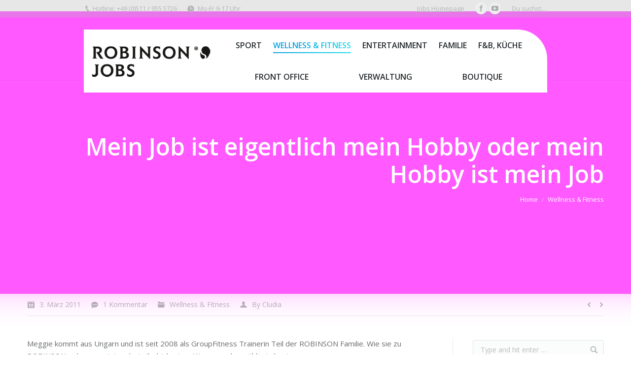

--- FILE ---
content_type: text/html; charset=UTF-8
request_url: http://jobblog.robinson.com/?p=663
body_size: 12721
content:
<!DOCTYPE html>
<!--[if lt IE 10 ]>
<html lang="de-DE" prefix="og: http://ogp.me/ns#" class="old-ie no-js">
<![endif]-->
<!--[if !(IE 6) | !(IE 7) | !(IE 8)  ]><!-->
<html lang="de-DE" prefix="og: http://ogp.me/ns#" class="no-js">
<!--<![endif]-->
<head>
	<meta charset="UTF-8" />
		<meta name="viewport" content="width=device-width, initial-scale=1, maximum-scale=1">
		<link rel="profile" href="http://gmpg.org/xfn/11" />
	<link rel="pingback" href="http://jobblog.robinson.com/xmlrpc.php" />
	<!--[if IE]>
	<script src="//html5shiv.googlecode.com/svn/trunk/html5.js"></script>
	<![endif]-->
	<title>Job = Hobby? Bei ROBINSON ist das der Fall</title>
<script type="text/javascript">
function createCookie(a,d,b){if(b){var c=new Date;c.setTime(c.getTime()+864E5*b);b="; expires="+c.toGMTString()}else b="";document.cookie=a+"="+d+b+"; path=/"}function readCookie(a){a+="=";for(var d=document.cookie.split(";"),b=0;b<d.length;b++){for(var c=d[b];" "==c.charAt(0);)c=c.substring(1,c.length);if(0==c.indexOf(a))return c.substring(a.length,c.length)}return null}function eraseCookie(a){createCookie(a,"",-1)}
function areCookiesEnabled(){var a=!1;createCookie("testing","Hello",1);null!=readCookie("testing")&&(a=!0,eraseCookie("testing"));return a}(function(a){var d=readCookie("devicePixelRatio"),b=void 0===a.devicePixelRatio?1:a.devicePixelRatio;areCookiesEnabled()&&null==d&&(createCookie("devicePixelRatio",b,7),1!=b&&a.location.reload(!0))})(window);
</script>
<!-- This site is optimized with the Yoast SEO plugin v3.3.4 - https://yoast.com/wordpress/plugins/seo/ -->
<meta name="robots" content="noindex,follow"/>
<link rel="canonical" href="http://jobblog.robinson.com/?p=663" />
<meta property="og:locale" content="de_DE" />
<meta property="og:type" content="article" />
<meta property="og:title" content="Job = Hobby? Bei ROBINSON ist das der Fall" />
<meta property="og:description" content="&quot;Jetzt oder nie!&quot;, dass dachte sich Meggie aus Ungarn als sie über ihre Tante auf ROBINSON gestoßen ist. Wie sie ihr Hobby zum Beruf gemacht hat, erzählt sie uns in diesem JobBlog." />
<meta property="og:url" content="http://jobblog.robinson.com/?p=663" />
<meta property="og:site_name" content="Robinson Job Blog" />
<meta property="article:tag" content="Fitness" />
<meta property="article:tag" content="Leidenschaft" />
<meta property="article:tag" content="ROBIN" />
<meta property="article:tag" content="Training" />
<meta property="article:tag" content="WellFit" />
<meta property="article:section" content="Wellness &amp; Fitness" />
<meta property="article:published_time" content="2011-03-03T11:00:03+01:00" />
<meta property="article:modified_time" content="2016-07-19T14:48:14+01:00" />
<meta property="og:updated_time" content="2016-07-19T14:48:14+01:00" />
<meta property="og:image" content="http://jobblog.robinson.com/wp-content/uploads/2011/03/sh79_7718.jpg" />
<meta property="og:image:width" content="5184" />
<meta property="og:image:height" content="3456" />
<meta name="twitter:card" content="summary" />
<meta name="twitter:description" content="&quot;Jetzt oder nie!&quot;, dass dachte sich Meggie aus Ungarn als sie über ihre Tante auf ROBINSON gestoßen ist. Wie sie ihr Hobby zum Beruf gemacht hat, erzählt sie uns in diesem JobBlog." />
<meta name="twitter:title" content="Job = Hobby? Bei ROBINSON ist das der Fall" />
<meta name="twitter:image" content="http://jobblog.robinson.com/wp-content/uploads/2011/03/sh79_7718.jpg" />
<!-- / Yoast SEO plugin. -->

<link rel="alternate" type="application/rss+xml" title="Robinson Job Blog &raquo; Feed" href="http://jobblog.robinson.com/?feed=rss2" />
<link rel="alternate" type="application/rss+xml" title="Robinson Job Blog &raquo; Kommentar-Feed" href="http://jobblog.robinson.com/?feed=comments-rss2" />
<link rel="alternate" type="application/rss+xml" title="Robinson Job Blog &raquo; Mein Job ist eigentlich mein Hobby oder mein Hobby ist mein Job Kommentar-Feed" href="http://jobblog.robinson.com/?feed=rss2&#038;p=663" />
		<script type="text/javascript">
			window._wpemojiSettings = {"baseUrl":"https:\/\/s.w.org\/images\/core\/emoji\/72x72\/","ext":".png","source":{"concatemoji":"http:\/\/jobblog.robinson.com\/wp-includes\/js\/wp-emoji-release.min.js?ver=4.5.12"}};
			!function(a,b,c){function d(a){var c,d,e,f=b.createElement("canvas"),g=f.getContext&&f.getContext("2d"),h=String.fromCharCode;if(!g||!g.fillText)return!1;switch(g.textBaseline="top",g.font="600 32px Arial",a){case"flag":return g.fillText(h(55356,56806,55356,56826),0,0),f.toDataURL().length>3e3;case"diversity":return g.fillText(h(55356,57221),0,0),c=g.getImageData(16,16,1,1).data,d=c[0]+","+c[1]+","+c[2]+","+c[3],g.fillText(h(55356,57221,55356,57343),0,0),c=g.getImageData(16,16,1,1).data,e=c[0]+","+c[1]+","+c[2]+","+c[3],d!==e;case"simple":return g.fillText(h(55357,56835),0,0),0!==g.getImageData(16,16,1,1).data[0];case"unicode8":return g.fillText(h(55356,57135),0,0),0!==g.getImageData(16,16,1,1).data[0]}return!1}function e(a){var c=b.createElement("script");c.src=a,c.type="text/javascript",b.getElementsByTagName("head")[0].appendChild(c)}var f,g,h,i;for(i=Array("simple","flag","unicode8","diversity"),c.supports={everything:!0,everythingExceptFlag:!0},h=0;h<i.length;h++)c.supports[i[h]]=d(i[h]),c.supports.everything=c.supports.everything&&c.supports[i[h]],"flag"!==i[h]&&(c.supports.everythingExceptFlag=c.supports.everythingExceptFlag&&c.supports[i[h]]);c.supports.everythingExceptFlag=c.supports.everythingExceptFlag&&!c.supports.flag,c.DOMReady=!1,c.readyCallback=function(){c.DOMReady=!0},c.supports.everything||(g=function(){c.readyCallback()},b.addEventListener?(b.addEventListener("DOMContentLoaded",g,!1),a.addEventListener("load",g,!1)):(a.attachEvent("onload",g),b.attachEvent("onreadystatechange",function(){"complete"===b.readyState&&c.readyCallback()})),f=c.source||{},f.concatemoji?e(f.concatemoji):f.wpemoji&&f.twemoji&&(e(f.twemoji),e(f.wpemoji)))}(window,document,window._wpemojiSettings);
		</script>
		<style type="text/css">
img.wp-smiley,
img.emoji {
	display: inline !important;
	border: none !important;
	box-shadow: none !important;
	height: 1em !important;
	width: 1em !important;
	margin: 0 .07em !important;
	vertical-align: -0.1em !important;
	background: none !important;
	padding: 0 !important;
}
</style>
<link rel='stylesheet' id='contact-form-7-css'  href='http://jobblog.robinson.com/wp-content/plugins/contact-form-7/includes/css/styles.css?ver=4.4.2' type='text/css' media='all' />
<link rel='stylesheet' id='tp_twitter_plugin_css-css'  href='http://jobblog.robinson.com/wp-content/plugins/recent-tweets-widget/tp_twitter_plugin.css?ver=1.0' type='text/css' media='screen' />
<link rel='stylesheet' id='js_composer_front-css'  href='http://jobblog.robinson.com/wp-content/plugins/js_composer/assets/css/js_composer.min.css?ver=4.11.1' type='text/css' media='all' />
<link rel='stylesheet' id='dt-web-fonts-css'  href='http://fonts.googleapis.com/css?family=Open+Sans%3A400%2C600%2C700&#038;ver=4.5.12' type='text/css' media='all' />
<link rel='stylesheet' id='dt-main-css'  href='http://jobblog.robinson.com/wp-content/themes/dt-the7/css/main.min.css?ver=1.0.0' type='text/css' media='all' />
<style id='dt-main-inline-css' type='text/css'>
body #load {
  display: block;
  height: 100%;
  overflow: hidden;
  position: fixed;
  width: 100%;
  z-index: 9901;
}
.load-wrap {
  width: 100%;
  height: 100%;
  background-position: center center;
  background-repeat: no-repeat;
  text-align: center;
}
.load-wrap > svg {
  position: absolute;
  top: 50%;
  left: 50%;
  -ms-transform: translate(-50%,-50%);
  -webkit-transform: translate(-50%,-50%);
  transform: translate(-50%,-50%);
}
#load {
  background-color: rgba(46,221,237,0.96);
  background: rgba(46,221,237,0.96);
  background: -webkit-linear-gradient(30deg,rgba(46,221,237,0.96) 0%,rgba(0,132,187,0.96) 100%);
  background: linear-gradient(30deg,rgba(46,221,237,0.96) 0%,rgba(0,132,187,0.96) 100%);
}
.uil-default rect:not(.bk) {
  fill: #ffffff;
}
.uil-ring > path {
  fill: #ffffff;
}
.ring-loader .circle {
  fill: #ffffff;
}
.ring-loader .moving-circle {
  fill: #ffffff;
}
.uil-hourglass .glass {
  stroke: #ffffff;
}
.uil-hourglass .sand {
  fill: #ffffff;
}
.spinner-loader .load-wrap {
  background-image: url("data:image/svg+xml,%3Csvg width='75px' height='75px' xmlns='http://www.w3.org/2000/svg' viewBox='0 0 100 100' preserveAspectRatio='xMidYMid' class='uil-default'%3E%3Crect x='0' y='0' width='100' height='100' fill='none' class='bk'%3E%3C/rect%3E%3Crect  x='46.5' y='40' width='7' height='20' rx='5' ry='5' fill='%23ffffff' transform='rotate(0 50 50) translate(0 -30)'%3E  %3Canimate attributeName='opacity' from='1' to='0' dur='1s' begin='0s' repeatCount='indefinite'/%3E%3C/rect%3E%3Crect  x='46.5' y='40' width='7' height='20' rx='5' ry='5' fill='%23ffffff' transform='rotate(30 50 50) translate(0 -30)'%3E  %3Canimate attributeName='opacity' from='1' to='0' dur='1s' begin='0.08333333333333333s' repeatCount='indefinite'/%3E%3C/rect%3E%3Crect  x='46.5' y='40' width='7' height='20' rx='5' ry='5' fill='%23ffffff' transform='rotate(60 50 50) translate(0 -30)'%3E  %3Canimate attributeName='opacity' from='1' to='0' dur='1s' begin='0.16666666666666666s' repeatCount='indefinite'/%3E%3C/rect%3E%3Crect  x='46.5' y='40' width='7' height='20' rx='5' ry='5' fill='%23ffffff' transform='rotate(90 50 50) translate(0 -30)'%3E  %3Canimate attributeName='opacity' from='1' to='0' dur='1s' begin='0.25s' repeatCount='indefinite'/%3E%3C/rect%3E%3Crect  x='46.5' y='40' width='7' height='20' rx='5' ry='5' fill='%23ffffff' transform='rotate(120 50 50) translate(0 -30)'%3E  %3Canimate attributeName='opacity' from='1' to='0' dur='1s' begin='0.3333333333333333s' repeatCount='indefinite'/%3E%3C/rect%3E%3Crect  x='46.5' y='40' width='7' height='20' rx='5' ry='5' fill='%23ffffff' transform='rotate(150 50 50) translate(0 -30)'%3E  %3Canimate attributeName='opacity' from='1' to='0' dur='1s' begin='0.4166666666666667s' repeatCount='indefinite'/%3E%3C/rect%3E%3Crect  x='46.5' y='40' width='7' height='20' rx='5' ry='5' fill='%23ffffff' transform='rotate(180 50 50) translate(0 -30)'%3E  %3Canimate attributeName='opacity' from='1' to='0' dur='1s' begin='0.5s' repeatCount='indefinite'/%3E%3C/rect%3E%3Crect  x='46.5' y='40' width='7' height='20' rx='5' ry='5' fill='%23ffffff' transform='rotate(210 50 50) translate(0 -30)'%3E  %3Canimate attributeName='opacity' from='1' to='0' dur='1s' begin='0.5833333333333334s' repeatCount='indefinite'/%3E%3C/rect%3E%3Crect  x='46.5' y='40' width='7' height='20' rx='5' ry='5' fill='%23ffffff' transform='rotate(240 50 50) translate(0 -30)'%3E  %3Canimate attributeName='opacity' from='1' to='0' dur='1s' begin='0.6666666666666666s' repeatCount='indefinite'/%3E%3C/rect%3E%3Crect  x='46.5' y='40' width='7' height='20' rx='5' ry='5' fill='%23ffffff' transform='rotate(270 50 50) translate(0 -30)'%3E  %3Canimate attributeName='opacity' from='1' to='0' dur='1s' begin='0.75s' repeatCount='indefinite'/%3E%3C/rect%3E%3Crect  x='46.5' y='40' width='7' height='20' rx='5' ry='5' fill='%23ffffff' transform='rotate(300 50 50) translate(0 -30)'%3E  %3Canimate attributeName='opacity' from='1' to='0' dur='1s' begin='0.8333333333333334s' repeatCount='indefinite'/%3E%3C/rect%3E%3Crect  x='46.5' y='40' width='7' height='20' rx='5' ry='5' fill='%23ffffff' transform='rotate(330 50 50) translate(0 -30)'%3E  %3Canimate attributeName='opacity' from='1' to='0' dur='1s' begin='0.9166666666666666s' repeatCount='indefinite'/%3E%3C/rect%3E%3C/svg%3E");
}
.ring-loader .load-wrap {
  background-image: url("data:image/svg+xml,%3Csvg xmlns='http://www.w3.org/2000/svg' viewBox='0 0 32 32' width='72' height='72' fill='%23ffffff'%3E   %3Cpath opacity='.25' d='M16 0 A16 16 0 0 0 16 32 A16 16 0 0 0 16 0 M16 4 A12 12 0 0 1 16 28 A12 12 0 0 1 16 4'/%3E   %3Cpath d='M16 0 A16 16 0 0 1 32 16 L28 16 A12 12 0 0 0 16 4z'%3E     %3CanimateTransform attributeName='transform' type='rotate' from='0 16 16' to='360 16 16' dur='0.8s' repeatCount='indefinite' /%3E   %3C/path%3E %3C/svg%3E");
}
.hourglass-loader .load-wrap {
  background-image: url("data:image/svg+xml,%3Csvg xmlns='http://www.w3.org/2000/svg' viewBox='0 0 32 32' width='72' height='72' fill='%23ffffff'%3E   %3Cpath transform='translate(2)' d='M0 12 V20 H4 V12z'%3E      %3Canimate attributeName='d' values='M0 12 V20 H4 V12z; M0 4 V28 H4 V4z; M0 12 V20 H4 V12z; M0 12 V20 H4 V12z' dur='1.2s' repeatCount='indefinite' begin='0' keytimes='0;.2;.5;1' keySplines='0.2 0.2 0.4 0.8;0.2 0.6 0.4 0.8;0.2 0.8 0.4 0.8' calcMode='spline'  /%3E   %3C/path%3E   %3Cpath transform='translate(8)' d='M0 12 V20 H4 V12z'%3E     %3Canimate attributeName='d' values='M0 12 V20 H4 V12z; M0 4 V28 H4 V4z; M0 12 V20 H4 V12z; M0 12 V20 H4 V12z' dur='1.2s' repeatCount='indefinite' begin='0.2' keytimes='0;.2;.5;1' keySplines='0.2 0.2 0.4 0.8;0.2 0.6 0.4 0.8;0.2 0.8 0.4 0.8' calcMode='spline'  /%3E   %3C/path%3E   %3Cpath transform='translate(14)' d='M0 12 V20 H4 V12z'%3E     %3Canimate attributeName='d' values='M0 12 V20 H4 V12z; M0 4 V28 H4 V4z; M0 12 V20 H4 V12z; M0 12 V20 H4 V12z' dur='1.2s' repeatCount='indefinite' begin='0.4' keytimes='0;.2;.5;1' keySplines='0.2 0.2 0.4 0.8;0.2 0.6 0.4 0.8;0.2 0.8 0.4 0.8' calcMode='spline' /%3E   %3C/path%3E   %3Cpath transform='translate(20)' d='M0 12 V20 H4 V12z'%3E     %3Canimate attributeName='d' values='M0 12 V20 H4 V12z; M0 4 V28 H4 V4z; M0 12 V20 H4 V12z; M0 12 V20 H4 V12z' dur='1.2s' repeatCount='indefinite' begin='0.6' keytimes='0;.2;.5;1' keySplines='0.2 0.2 0.4 0.8;0.2 0.6 0.4 0.8;0.2 0.8 0.4 0.8' calcMode='spline' /%3E   %3C/path%3E   %3Cpath transform='translate(26)' d='M0 12 V20 H4 V12z'%3E     %3Canimate attributeName='d' values='M0 12 V20 H4 V12z; M0 4 V28 H4 V4z; M0 12 V20 H4 V12z; M0 12 V20 H4 V12z' dur='1.2s' repeatCount='indefinite' begin='0.8' keytimes='0;.2;.5;1' keySplines='0.2 0.2 0.4 0.8;0.2 0.6 0.4 0.8;0.2 0.8 0.4 0.8' calcMode='spline' /%3E   %3C/path%3E %3C/svg%3E");
}

</style>
<!--[if lt IE 10]>
<link rel='stylesheet' id='dt-old-ie-css'  href='http://jobblog.robinson.com/wp-content/themes/dt-the7/css/old-ie.css?ver=1.0.0' type='text/css' media='all' />
<![endif]-->
<link rel='stylesheet' id='dt-awsome-fonts-css'  href='http://jobblog.robinson.com/wp-content/themes/dt-the7/fonts/FontAwesome/css/font-awesome.min.css?ver=1.0.0' type='text/css' media='all' />
<link rel='stylesheet' id='dt-fontello-css'  href='http://jobblog.robinson.com/wp-content/themes/dt-the7/fonts/fontello/css/fontello.min.css?ver=1.0.0' type='text/css' media='all' />
<!--[if lt IE 10]>
<link rel='stylesheet' id='dt-custom-old-ie.less-css'  href='http://jobblog.robinson.com/wp-content/themes/dt-the7/css/compiled/custom-old-ie-skin07s.css?ver=1.0.0' type='text/css' media='all' />
<![endif]-->
<link rel='stylesheet' id='dt-custom.less-css'  href='http://jobblog.robinson.com/wp-content/themes/dt-the7/css/compiled/custom-skin07s.css?ver=1.0.0' type='text/css' media='all' />
<link rel='stylesheet' id='dt-media.less-css'  href='http://jobblog.robinson.com/wp-content/themes/dt-the7/css/compiled/media-skin07s.css?ver=1.0.0' type='text/css' media='all' />
<link rel='stylesheet' id='style-css'  href='http://jobblog.robinson.com/wp-content/themes/dt-the7-child/style.css?ver=1.0.0' type='text/css' media='all' />
<style id='style-inline-css' type='text/css'>
.blog .post.bg-on, .portfolio .post.bg-on {
    border: 1px solid #cccccc;
    border-top-right-radius: 50px;
}
.bg-on .blog-media {
    border: 1px solid #cccccc;
    border-top-right-radius: 50px;
    position: relative;
}
.masthead:not(.side-header):not(.mixed-header) .header-bar, .header-space {
    background: #fff none repeat scroll 0 0;
    border-top-right-radius: 60px;
    min-height: 100px;
top: 25px;
}

.overlap #fancy-header, .overlap .page-title {
    margin-bottom: -70px;
    margin-top: -140px;
}
.overlap .masthead:not(.mixed-header):not(.side-header) {
    background-color: transparent;
    background-image: none;
    background-position: center center;
    background-repeat: repeat;
    border-bottom: medium none;
    box-shadow: 0 1px 0 0 rgba(5, 38, 57, 0.05);
}
.phantom-sticky.sticky-on .masthead:not(.mixed-header):not(.side-header):not(.masthead-mobile), .phantom-sticky.sticky-on .mixed-header.side-header-h-stroke {
    background: rgba(0, 0, 0, 0) none repeat scroll 0 0 !important;
}
.masthead:not(.side-header) .main-nav {
  margin-right: 40px;
}
.masthead:not(.side-header):not(.side-header-menu-icon) .top-bar, .masthead:not(.side-header):not(.side-header-menu-icon) .header-bar, .masthead:not(.side-header):not(.side-header-menu-icon) .mobile-header-bar {
    max-width: calc(940px);
}
</style>
<link rel='stylesheet' id='bsf-Defaults-css'  href='http://jobblog.robinson.com/wp-content/uploads/smile_fonts/Defaults/Defaults.css?ver=4.5.12' type='text/css' media='all' />
<script type='text/javascript' src='http://jobblog.robinson.com/wp-includes/js/jquery/jquery.js?ver=1.12.4'></script>
<script type='text/javascript' src='http://jobblog.robinson.com/wp-includes/js/jquery/jquery-migrate.min.js?ver=1.4.1'></script>
<script type='text/javascript'>
/* <![CDATA[ */
var dtLocal = {"themeUrl":"http:\/\/jobblog.robinson.com\/wp-content\/themes\/dt-the7","passText":"Um diesen gesch\u00fctzten Eintrag anzuschauen, geben Sie bitte folgendes Passwort ein:","moreButtonText":{"loading":"Lade..."},"postID":"663","ajaxurl":"http:\/\/jobblog.robinson.com\/wp-admin\/admin-ajax.php","contactNonce":"752d0ff694","ajaxNonce":"47ac1bcf6d","pageData":"","themeSettings":{"smoothScroll":"off","lazyLoading":false,"accentColor":{"mode":"gradient","color":["#0ca2e0","#27dde8"]},"floatingHeader":{"showAfter":140,"showMenu":false,"height":100,"logo":{"showLogo":true,"html":"<img class=\" preload-me\" src=\"http:\/\/jobblog.robinson.com\/wp-content\/uploads\/2016\/04\/jobs_rob_logo_sd.png\" srcset=\"http:\/\/jobblog.robinson.com\/wp-content\/uploads\/2016\/04\/jobs_rob_logo_sd.png 271w, http:\/\/jobblog.robinson.com\/wp-content\/uploads\/2016\/04\/jobs_rob_logo.png 460w\" width=\"271\" height=\"70\"   sizes=\"271px\" alt=\"Robinson Job Blog\" \/>"}},"mobileHeader":{"firstSwitchPoint":1040,"secondSwitchPoint":800},"content":{"responsivenessTreshold":970,"textColor":"#676b6d","headerColor":"#262b2e"},"stripes":{"stripe1":{"textColor":"#676b6d","headerColor":"#262b2e"},"stripe2":{"textColor":"#ffffff","headerColor":"#ffffff"},"stripe3":{"textColor":"#262b2e","headerColor":"#262b2e"}}}};
/* ]]> */
</script>
<script type='text/javascript' src='http://jobblog.robinson.com/wp-content/themes/dt-the7/js/above-the-fold.min.js?ver=1.0.0'></script>
<link rel='https://api.w.org/' href='http://jobblog.robinson.com/?rest_route=/' />
<link rel="EditURI" type="application/rsd+xml" title="RSD" href="http://jobblog.robinson.com/xmlrpc.php?rsd" />
<link rel="wlwmanifest" type="application/wlwmanifest+xml" href="http://jobblog.robinson.com/wp-includes/wlwmanifest.xml" /> 
<meta name="generator" content="WordPress 4.5.12" />
<link rel='shortlink' href='http://jobblog.robinson.com/?p=663' />
<link rel="alternate" type="application/json+oembed" href="http://jobblog.robinson.com/?rest_route=%2Foembed%2F1.0%2Fembed&#038;url=http%3A%2F%2Fjobblog.robinson.com%2F%3Fp%3D663" />
<link rel="alternate" type="text/xml+oembed" href="http://jobblog.robinson.com/?rest_route=%2Foembed%2F1.0%2Fembed&#038;url=http%3A%2F%2Fjobblog.robinson.com%2F%3Fp%3D663&#038;format=xml" />
		<style type="text/css">.recentcomments a{display:inline !important;padding:0 !important;margin:0 !important;}</style>
		<meta name="generator" content="Powered by Visual Composer - drag and drop page builder for WordPress."/>
<!--[if lte IE 9]><link rel="stylesheet" type="text/css" href="http://jobblog.robinson.com/wp-content/plugins/js_composer/assets/css/vc_lte_ie9.min.css" media="screen"><![endif]--><!--[if IE  8]><link rel="stylesheet" type="text/css" href="http://jobblog.robinson.com/wp-content/plugins/js_composer/assets/css/vc-ie8.min.css" media="screen"><![endif]--><script type="text/javascript">
jQuery(function($) {
	var $window = $(window),
		$load = $("#load");
	
	$window.removeLoading = setTimeout(function() {
		$load.addClass("loader-removed").fadeOut(500);
	}, 500);
	
	$window.one("dt.removeLoading", function() {
		if (!$load.hasClass("loader-removed")) {
			clearTimeout($window.removeLoading);
			$("#load").addClass("loader-removed").fadeOut(500);
		}
	});
});
</script>
<noscript><style type="text/css"> .wpb_animate_when_almost_visible { opacity: 1; }</style></noscript></head>
<body class="single single-post postid-663 single-format-standard overlap fancy-header-on disabled-hover-icons click-effect-on-img overlay-cursor-on accent-gradient srcset-enabled btn-material custom-btn-color custom-btn-hover-color outline-element-decoration filter-style-ios contact-form-minimal small-fancy-datas blur-page accent-bullets bold-icons floating-mobile-menu-icon top-header first-switch-logo-center first-switch-menu-left second-switch-logo-center second-switch-menu-left layzr-loading-on wpb-js-composer js-comp-ver-4.11.1 vc_responsive">

<div id="page">


<div class="masthead inline-header justify widgets dt-parent-menu-clickable" role="banner">

			<div class="top-bar solid-bg">
			<div class="mini-widgets"><span class="mini-contacts phone show-on-desktop near-logo-first-switch in-menu-second-switch">Hotline: +49 (0)511 / 955 5726</span><span class="mini-contacts clock show-on-desktop near-logo-first-switch in-menu-second-switch">Mo-Fr 9-17 Uhr</span></div>			<div class="mini-widgets"><div class="text-area show-on-desktop near-logo-first-switch in-menu-second-switch"><p><a href="http://jobs.robinson.com" target="_blanc">Jobs Homepage</a></p>
</div><div class="soc-ico show-on-desktop near-logo-first-switch hide-on-second-switch custom-bg hover-accent-bg"><a title="Facebook" href="https://www.facebook.com/robinsonjobs" target="_blank" class="facebook"><span class="assistive-text">Facebook</span></a><a title="YouTube" href="https://www.youtube.com/playlist?list=PLB760A8F3AF005B43" target="_blank" class="you-tube"><span class="assistive-text">YouTube</span></a></div><div class="mini-search show-on-desktop near-logo-first-switch near-logo-second-switch">	<form class="searchform" role="search" method="get" action="http://jobblog.robinson.com/">
		<input type="text" class="field searchform-s" name="s" value="" placeholder="Type and hit enter &hellip;" />
				<input type="submit" class="assistive-text searchsubmit" value="Go!" />
		<a href="#go" id="trigger-overlay" class="submit icon-off">Du suchst....</a>
	</form></div></div>		</div>
	<header class="header-bar">

						<div class="branding">

					<a href="http://jobblog.robinson.com/"><img class=" preload-me" src="http://jobblog.robinson.com/wp-content/uploads/2016/04/jobs_rob_logo_sd.png" srcset="http://jobblog.robinson.com/wp-content/uploads/2016/04/jobs_rob_logo_sd.png 271w, http://jobblog.robinson.com/wp-content/uploads/2016/04/jobs_rob_logo.png 460w" width="271" height="70"   sizes="271px" alt="Robinson Job Blog" /></a>
					<div id="site-title" class="assistive-text">Robinson Job Blog</div>
					<div id="site-description" class="assistive-text"></div>

					
					
				</div>
		<ul class="main-nav underline-decoration upwards-line gradient-hover" role="menu"><li class="menu-item menu-item-type-taxonomy menu-item-object-category menu-item-3562 first"><a href='http://jobblog.robinson.com/?cat=9' data-level='1'><span class="menu-item-text"><span class="menu-text">Sport</span></span></a></li> <li class="menu-item menu-item-type-taxonomy menu-item-object-category current-post-ancestor current-menu-parent current-post-parent menu-item-3567 act dt-mega-menu mega-full-width mega-column-3"><a href='http://jobblog.robinson.com/?cat=6' data-level='1'><span class="menu-item-text"><span class="menu-text">Wellness &#038; Fitness</span></span></a></li> <li class="menu-item menu-item-type-taxonomy menu-item-object-category menu-item-3564 dt-mega-menu mega-auto-width mega-column-3"><a href='http://jobblog.robinson.com/?cat=4' data-level='1'><span class="menu-item-text"><span class="menu-text">Entertainment</span></span></a></li> <li class="menu-item menu-item-type-taxonomy menu-item-object-category menu-item-3566"><a href='http://jobblog.robinson.com/?cat=5' data-level='1'><span class="menu-item-text"><span class="menu-text">Familie</span></span></a></li> <li class="menu-item menu-item-type-taxonomy menu-item-object-category menu-item-3569 dt-mega-menu mega-auto-width mega-column-3"><a href='http://jobblog.robinson.com/?cat=8' data-level='1'><span class="menu-item-text"><span class="menu-text">F&#038;B, Küche</span></span></a></li> <li class="menu-item menu-item-type-taxonomy menu-item-object-category menu-item-3565"><a href='http://jobblog.robinson.com/?cat=7' data-level='1'><span class="menu-item-text"><span class="menu-text">Front Office</span></span></a></li> <li class="menu-item menu-item-type-taxonomy menu-item-object-category menu-item-3563"><a href='http://jobblog.robinson.com/?cat=2' data-level='1'><span class="menu-item-text"><span class="menu-text">Verwaltung</span></span></a></li> <li class="menu-item menu-item-type-taxonomy menu-item-object-category menu-item-3568"><a href='http://jobblog.robinson.com/?cat=3' data-level='1'><span class="menu-item-text"><span class="menu-text">Boutique</span></span></a></li> </ul>
		
	</header>

</div><div class='dt-close-mobile-menu-icon'><span></span></div>
<div class='dt-mobile-header'>
	<ul class="mobile-main-nav" role="menu">
		<li class="menu-item menu-item-type-taxonomy menu-item-object-category menu-item-3562 first"><a href='http://jobblog.robinson.com/?cat=9' data-level='1'><span class="menu-item-text"><span class="menu-text">Sport</span></span></a></li> <li class="menu-item menu-item-type-taxonomy menu-item-object-category current-post-ancestor current-menu-parent current-post-parent menu-item-3567 act dt-mega-menu mega-full-width mega-column-3"><a href='http://jobblog.robinson.com/?cat=6' data-level='1'><span class="menu-item-text"><span class="menu-text">Wellness &#038; Fitness</span></span></a></li> <li class="menu-item menu-item-type-taxonomy menu-item-object-category menu-item-3564 dt-mega-menu mega-auto-width mega-column-3"><a href='http://jobblog.robinson.com/?cat=4' data-level='1'><span class="menu-item-text"><span class="menu-text">Entertainment</span></span></a></li> <li class="menu-item menu-item-type-taxonomy menu-item-object-category menu-item-3566"><a href='http://jobblog.robinson.com/?cat=5' data-level='1'><span class="menu-item-text"><span class="menu-text">Familie</span></span></a></li> <li class="menu-item menu-item-type-taxonomy menu-item-object-category menu-item-3569 dt-mega-menu mega-auto-width mega-column-3"><a href='http://jobblog.robinson.com/?cat=8' data-level='1'><span class="menu-item-text"><span class="menu-text">F&#038;B, Küche</span></span></a></li> <li class="menu-item menu-item-type-taxonomy menu-item-object-category menu-item-3565"><a href='http://jobblog.robinson.com/?cat=7' data-level='1'><span class="menu-item-text"><span class="menu-text">Front Office</span></span></a></li> <li class="menu-item menu-item-type-taxonomy menu-item-object-category menu-item-3563"><a href='http://jobblog.robinson.com/?cat=2' data-level='1'><span class="menu-item-text"><span class="menu-text">Verwaltung</span></span></a></li> <li class="menu-item menu-item-type-taxonomy menu-item-object-category menu-item-3568"><a href='http://jobblog.robinson.com/?cat=3' data-level='1'><span class="menu-item-text"><span class="menu-text">Boutique</span></span></a></li> 	</ul>
	<div class='mobile-mini-widgets-in-menu'></div>
</div>

		
	<header id="fancy-header" class="fancy-header content-right" style="background-color: #ff59ff; min-height: 500px" >
			<div class="wf-wrap">
				<div class="wf-table" style="height: 500px;"><div class="wf-td hgroup"><h1 class="fancy-title entry-title h1-size" style="color: #ffffff"><span>Mein Job ist eigentlich mein Hobby oder mein Hobby ist mein Job</span></h1></div><div class="wf-td"><div class="assistive-text">You are here:</div><ol class="breadcrumbs text-small" style="color: #ffffff;" xmlns:v="http://rdf.data-vocabulary.org/#"><li typeof="v:Breadcrumb"><a rel="v:url" property="v:title" href="http://jobblog.robinson.com/" title="">Home</a></li><li typeof="v:Breadcrumb"><a rel="v:url" property="v:title" href="http://jobblog.robinson.com/?cat=6">Wellness &amp; Fitness</a></li><li class="current">Mein Job ist eigentlich mein Hobby oder mein Hobby ist mein Job</li></ol></div></div>
			</div>
			</header>
	
	<div id="main" class="sidebar-right"><!-- class="sidebar-none", class="sidebar-left", class="sidebar-right" -->

		
		<div class="main-gradient"></div>
		<div class="wf-wrap">
			<div class="wf-container-main">

				<div class="article-top-bar solid-bg"><div class="wf-wrap"><div class="wf-container-top"><div class="entry-meta"><a href="http://jobblog.robinson.com/?m=20110303" title="11:00" class="data-link" rel="bookmark"><time class="entry-date updated" datetime="2011-03-03T11:00:03+00:00">3. März 2011</time></a><a href="http://jobblog.robinson.com/?p=663#comments" class="comment-link" >1 Kommentar</a><span class="category-link"><a href="http://jobblog.robinson.com/?cat=6" rel="category">Wellness &amp; Fitness</a></span><a class="author vcard" href="http://jobblog.robinson.com/?author=3" title="View all posts by Cludia" rel="author">By <span class="fn">Cludia</span></a></div><div class="navigation-inner"><div class="single-navigation-wrap"><a class="prev-post" href="http://jobblog.robinson.com/?p=674" rel="next"></a><a class="next-post" href="http://jobblog.robinson.com/?p=650" rel="prev"></a></div></div></div></div></div>
	
		
			
			<!-- !- Content -->
			<div id="content" class="content" role="main">

				
<article id="post-663" class="post-663 post type-post status-publish format-standard has-post-thumbnail category-wellness-fitness tag-fitness tag-leidenschaft tag-robin tag-training tag-wellfit description-off">

	
	
	<div class="vc_row wpb_row vc_row-fluid" style="margin-top: 0px;margin-bottom: 0px"><div class="wpb_column vc_column_container vc_col-sm-12"><div class="vc_column-inner "><div class="wpb_wrapper">
	<div class="wpb_text_column wpb_content_element ">
		<div class="wpb_wrapper">
			<p>Meggie kommt aus Ungarn und ist seit 2008 als GroupFitness Trainerin Teil der ROBINSON Familie. Wie sie zu ROBINSON gekommen ist und wie ihr bisheriger Weg aussah erzählt sie heute:</p>

		</div>
	</div>
</div></div></div></div><div class="vc_row wpb_row vc_row-fluid" style="margin-top: 0px;margin-bottom: 0px"><div class="wpb_column vc_column_container vc_col-sm-12"><div class="vc_column-inner "><div class="wpb_wrapper">
	<div class="wpb_text_column wpb_content_element ">
		<div class="wpb_wrapper">
			<h2>Hätte mir vor 5 Jahren jemand erzählt&#8230;</h2>
<p>&#8222;Hätte mir vor 5 Jahren jemand erzählt, dass ich irgendwann mal für eine deutsche Firma im Ausland arbeiten werde, hätte ich das kaum geglaubt. Jetzt mache ich dabei sogar Karriere und finde mein Leben momentan einfach nur toll. Im Rahmen meines BWL Studiums mit Schwerpunkt Tourismus und Catering stand damals ein Auslandspraktikum im Sportbereich an. Meine Tante, eine begeisterte ROBINSON Urlauberin, erzählte mir von den vielfältigen und fachbezogenenen Tätigkeiten in den ROBINSON Clubs. Also bewarb ich mich und wurde direkt eingesetzt.</p>

		</div>
	</div>

	<div class="wpb_single_image wpb_content_element vc_align_left">
		
		<figure class="wpb_wrapper vc_figure">
			<div class="vc_single_image-wrapper   vc_box_border_grey"><img width="5184" height="3456" src="http://jobblog.robinson.com/wp-content/uploads/2011/03/sh79_7719.jpg" class="vc_single_image-img attachment-full" alt="sh79_7719" srcset="http://jobblog.robinson.com/wp-content/uploads/2011/03/sh79_7719.jpg 5184w, http://jobblog.robinson.com/wp-content/uploads/2011/03/sh79_7719-300x200.jpg 300w, http://jobblog.robinson.com/wp-content/uploads/2011/03/sh79_7719-768x512.jpg 768w, http://jobblog.robinson.com/wp-content/uploads/2011/03/sh79_7719-1024x683.jpg 1024w" sizes="(max-width: 5184px) 100vw, 5184px" /></div>
		</figure>
	</div>
</div></div></div></div><div class="vc_row wpb_row vc_row-fluid" style="margin-top: 0px;margin-bottom: 0px"><div class="wpb_column vc_column_container vc_col-sm-12"><div class="vc_column-inner "><div class="wpb_wrapper">
	<div class="wpb_text_column wpb_content_element ">
		<div class="wpb_wrapper">
			<h2>Praktikum im ROBINSON Club</h2>
<p>Im Sommer 2008 ging ich als Praktikantin in den ROBINSON Club Jandia Playa auf Fuerteventura. Schon während dieser zwei Monate habe ich sehr viel Neues gelernt. Mein Studium rief mich allerdings noch für ein Jahr zurück nach Hause, aber im folgenden Sommer war ich wieder dabei! Dieses Mal für eine ganze Sommersaison im ROBINSON Club Amadé in Österreich. Dort in Österreich habe ich dann auch meine Vorliebe für Hot Iron entdeckt.</p>

		</div>
	</div>

	<div class="wpb_single_image wpb_content_element vc_align_left">
		
		<figure class="wpb_wrapper vc_figure">
			<div class="vc_single_image-wrapper   vc_box_border_grey"><img width="6016" height="4016" src="http://jobblog.robinson.com/wp-content/uploads/2011/03/am47_8483.jpg" class="vc_single_image-img attachment-full" alt="am47_8483" srcset="http://jobblog.robinson.com/wp-content/uploads/2011/03/am47_8483.jpg 6016w, http://jobblog.robinson.com/wp-content/uploads/2011/03/am47_8483-300x200.jpg 300w, http://jobblog.robinson.com/wp-content/uploads/2011/03/am47_8483-768x513.jpg 768w, http://jobblog.robinson.com/wp-content/uploads/2011/03/am47_8483-1024x684.jpg 1024w" sizes="(max-width: 6016px) 100vw, 6016px" /></div>
		</figure>
	</div>
</div></div></div></div><div class="vc_row wpb_row vc_row-fluid" style="margin-top: 0px;margin-bottom: 0px"><div class="wpb_column vc_column_container vc_col-sm-12"><div class="vc_column-inner "><div class="wpb_wrapper">
	<div class="wpb_text_column wpb_content_element ">
		<div class="wpb_wrapper">
			<h2>Neue Trends kennenlernen</h2>
<p>Jedes Jahr gibt es bei ROBINSON Qualifizierungen, zu der WellFit® Mitarbeiter aus allen Clubs zusammenkommen, um die neuesten Trends kennen zu lernen. In diesem Rahmen machte ich zunächst die Indoor Cycling Ausbildung, später schlossen sich die Ausbildung in Hot Iron und Fortbildungen wie Hot Iron Youngstar und Hot Iron 2 an.<br />
Mein Job ist eigentlich mein Hobby oder mein Hobby ist mein Job. Ich genieße es, jeden Tag im Team zu arbeiten. Ich tanze gerne und stehe abends gerne auf der Bühne &#8211; und natürlich ist es auch toll an dem Ort zu arbeiten, an dem andere Menschen Urlaub machen.</p>

		</div>
	</div>

	<div class="wpb_single_image wpb_content_element vc_align_left">
		
		<figure class="wpb_wrapper vc_figure">
			<div class="vc_single_image-wrapper   vc_box_border_grey"><img width="5184" height="3456" src="http://jobblog.robinson.com/wp-content/uploads/2011/03/sh79_7716.jpg" class="vc_single_image-img attachment-full" alt="sh79_7716" srcset="http://jobblog.robinson.com/wp-content/uploads/2011/03/sh79_7716.jpg 5184w, http://jobblog.robinson.com/wp-content/uploads/2011/03/sh79_7716-300x200.jpg 300w, http://jobblog.robinson.com/wp-content/uploads/2011/03/sh79_7716-768x512.jpg 768w, http://jobblog.robinson.com/wp-content/uploads/2011/03/sh79_7716-1024x683.jpg 1024w" sizes="(max-width: 5184px) 100vw, 5184px" /></div>
		</figure>
	</div>
</div></div></div></div><div class="vc_row wpb_row vc_row-fluid" style="margin-top: 0px;margin-bottom: 0px"><div class="wpb_column vc_column_container vc_col-sm-12"><div class="vc_column-inner "><div class="wpb_wrapper">
	<div class="wpb_text_column wpb_content_element ">
		<div class="wpb_wrapper">
			<h2>Assessmentcenter in Hannover</h2>
<p>Im Herbst 2010 habe ich erfolgreich an einem Assessmentcenter in der ROBINSON Zentrale in Hannover teilgenommen. Derzeit bin ich Fitness Trainee im ROBINSON Club Jandia Playa auf Fuerteventura und habe in den vergangenen Monaten alles gelernt, um als Fachleiterin Fitness zu arbeiten und damit auch stärker<br />
administrativ und konzeptionell tätig zu werden.</p>
<p>In zwei Wochen geht es dann in meinen neuen Einsatz in den ROBINSON Club Sarigerme Park. Ich kann es kaum erwarten und freue mich auf die neue Herausforderung!!</p>

		</div>
	</div>
</div></div></div></div>

	
	<div class="post-meta wf-mobile-collapsed"><div class="entry-tags"><a href="http://jobblog.robinson.com/?tag=fitness" rel="tag">Fitness</a><a href="http://jobblog.robinson.com/?tag=leidenschaft" rel="tag">Leidenschaft</a><a href="http://jobblog.robinson.com/?tag=robin" rel="tag">ROBIN</a><a href="http://jobblog.robinson.com/?tag=training" rel="tag">Training</a><a href="http://jobblog.robinson.com/?tag=wellfit" rel="tag">WellFit</a></div></div>
	
		<div class="dt-fancy-separator title-left fancy-author-title">
			<div class="dt-fancy-title">Über den Autor<span class="separator-holder separator-right"></span></div>
		</div>
		<div class="entry-author wf-table">
						<div class="wf-td entry-author-info">
				<p class="h5-size">Cludia</p>
				<p class="text-normal"></p>
			</div>
		</div>

	
	<div class="dt-fancy-separator title-left fancy-posts-title"><div class="dt-fancy-title">Related posts<span class="separator-holder separator-right"></span></div></div><section class="items-grid wf-container"><div class="wf-cell wf-1-2"><div class="borders"><article class="post-format-standard"><div class="wf-td"><a class="alignleft post-rollover layzr-bg" href="http://jobblog.robinson.com/?p=4689" ><img class="lazy-load preload-me" src="data:image/svg+xml;charset=utf-8,%3Csvg xmlns%3D'http%3A%2F%2Fwww.w3.org%2F2000%2Fsvg' viewBox%3D'0 0 80 60'%2F%3E" data-src="http://jobblog.robinson.com/wp-content/uploads/20180830_215719-80x60.jpg" data-srcset="http://jobblog.robinson.com/wp-content/uploads/20180830_215719-80x60.jpg 80w, http://jobblog.robinson.com/wp-content/uploads/20180830_215719-160x120.jpg 160w" width="80" height="60"  alt="" /></a></div><div class="post-content"><a href="http://jobblog.robinson.com/?p=4689">Die neue Seele im SPA Bereich</a><br /><time class="text-secondary" datetime="2018-09-17T12:30:12+00:00">17. September 2018</time></div></article></div></div><div class="wf-cell wf-1-2"><div class="borders"><article class="post-format-standard"><div class="wf-td"><a class="alignleft post-rollover layzr-bg" href="http://jobblog.robinson.com/?p=4559" ><img class="lazy-load preload-me" src="data:image/svg+xml;charset=utf-8,%3Csvg xmlns%3D'http%3A%2F%2Fwww.w3.org%2F2000%2Fsvg' viewBox%3D'0 0 80 60'%2F%3E" data-src="http://jobblog.robinson.com/wp-content/uploads/BildC-80x60.jpg" data-srcset="http://jobblog.robinson.com/wp-content/uploads/BildC-80x60.jpg 80w, http://jobblog.robinson.com/wp-content/uploads/BildC-160x120.jpg 160w" width="80" height="60"  alt="" /></a></div><div class="post-content"><a href="http://jobblog.robinson.com/?p=4559">ROBINSON Großcasting in Hannover</a><br /><time class="text-secondary" datetime="2018-07-04T10:46:45+00:00">4. Juli 2018</time></div></article></div></div><div class="wf-cell wf-1-2"><div class="borders"><article class="post-format-standard"><div class="wf-td"><a class="alignleft post-rollover layzr-bg" href="http://jobblog.robinson.com/?p=4455" ><img class="lazy-load preload-me" src="data:image/svg+xml;charset=utf-8,%3Csvg xmlns%3D'http%3A%2F%2Fwww.w3.org%2F2000%2Fsvg' viewBox%3D'0 0 80 60'%2F%3E" data-src="http://jobblog.robinson.com/wp-content/uploads/2017/04/IMG_5751-80x60.jpg" data-srcset="http://jobblog.robinson.com/wp-content/uploads/2017/04/IMG_5751-80x60.jpg 80w, http://jobblog.robinson.com/wp-content/uploads/2017/04/IMG_5751-160x120.jpg 160w" width="80" height="60"  alt="" /></a></div><div class="post-content"><a href="http://jobblog.robinson.com/?p=4455">Ein ROBIN und sein Wintermärchen</a><br /><time class="text-secondary" datetime="2017-04-05T13:53:03+00:00">5. April 2017</time></div></article></div></div><div class="wf-cell wf-1-2"><div class="borders"><article class="post-format-standard"><div class="wf-td"><a class="alignleft post-rollover layzr-bg" href="http://jobblog.robinson.com/?p=4347" ><img class="lazy-load preload-me" src="data:image/svg+xml;charset=utf-8,%3Csvg xmlns%3D'http%3A%2F%2Fwww.w3.org%2F2000%2Fsvg' viewBox%3D'0 0 80 60'%2F%3E" data-src="http://jobblog.robinson.com/wp-content/uploads/2016/08/anne-80x60.jpg" data-srcset="http://jobblog.robinson.com/wp-content/uploads/2016/08/anne-80x60.jpg 80w, http://jobblog.robinson.com/wp-content/uploads/2016/08/anne-160x120.jpg 160w" width="80" height="60"  alt="" /></a></div><div class="post-content"><a href="http://jobblog.robinson.com/?p=4347">Mein 9ter Geburtstag im Pamfilya Wunderland</a><br /><time class="text-secondary" datetime="2016-08-08T10:57:10+00:00">8. August 2016</time></div></article></div></div><div class="wf-cell wf-1-2"><div class="borders"><article class="post-format-standard"><div class="wf-td"><a class="alignleft post-rollover layzr-bg" href="http://jobblog.robinson.com/?p=2633" ><img class="lazy-load preload-me" src="data:image/svg+xml;charset=utf-8,%3Csvg xmlns%3D'http%3A%2F%2Fwww.w3.org%2F2000%2Fsvg' viewBox%3D'0 0 80 60'%2F%3E" data-src="http://jobblog.robinson.com/wp-content/uploads/2014/04/Sport-Fitness-Ausbildung-im-Ausland-80x60.jpg" data-srcset="http://jobblog.robinson.com/wp-content/uploads/2014/04/Sport-Fitness-Ausbildung-im-Ausland-80x60.jpg 80w, http://jobblog.robinson.com/wp-content/uploads/2014/04/Sport-Fitness-Ausbildung-im-Ausland-160x120.jpg 160w" width="80" height="60"  alt="" /></a></div><div class="post-content"><a href="http://jobblog.robinson.com/?p=2633">SpoFi allein im Club</a><br /><time class="text-secondary" datetime="2014-04-15T14:28:41+00:00">15. April 2014</time></div></article></div></div><div class="wf-cell wf-1-2"><div class="borders"><article class="post-format-standard"><div class="wf-td"><a class="alignleft post-rollover layzr-bg" href="http://jobblog.robinson.com/?p=2528" ><img class="lazy-load preload-me" src="data:image/svg+xml;charset=utf-8,%3Csvg xmlns%3D'http%3A%2F%2Fwww.w3.org%2F2000%2Fsvg' viewBox%3D'0 0 80 60'%2F%3E" data-src="http://jobblog.robinson.com/wp-content/uploads/2013/11/Unsere-angehenden-Sport-Fitnesskaufleute-80x60.png" data-srcset="http://jobblog.robinson.com/wp-content/uploads/2013/11/Unsere-angehenden-Sport-Fitnesskaufleute-80x60.png 80w, http://jobblog.robinson.com/wp-content/uploads/2013/11/Unsere-angehenden-Sport-Fitnesskaufleute-160x120.png 160w" width="80" height="60"  alt="" /></a></div><div class="post-content"><a href="http://jobblog.robinson.com/?p=2528">Das SpoFi-Märchen</a><br /><time class="text-secondary" datetime="2013-11-13T15:54:17+00:00">13. November 2013</time></div></article></div></div></section>
	
	
</article><!-- #post-663 -->
				

	<div id="comments" class="comments-area">
	
			<div class="dt-fancy-separator title-left fancy-comments-title">
			<div class="dt-fancy-title">1 Kommentar<span class="separator-holder separator-right"></span></div>
		</div>

		
		<ol class="commentlist">
					<li class="comment even thread-even depth-1" id="comment-31">

			<article id="div-comment-31">

			<div class="reply">
				<a rel='nofollow' class='comment-reply-link' href='http://jobblog.robinson.com/?p=663&#038;replytocom=31#respond' onclick='return addComment.moveForm( "div-comment-31", "31", "respond", "663" )' aria-label='Antworte auf Mrs. Turkish'>Antworten</a>			</div><!-- .reply -->

			<div class="comment-meta">
				<time datetime="2011-03-10T14:09:17+00:00">
				10. März 2011 um 14:09 Uhr				</time>
							</div><!-- .comment-meta -->

			<div class="comment-author vcard">
				<span class="avatar no-avatar"></span><cite class="fn">Mrs. Turkish</cite>			</div><!-- .comment-author .vcard -->

			
			<div class="comment-content"><p>Sehr gut, Meggie!</p>
<p>Jeder Mensch könnte dich zum Vorbild nehmen. 🙂</p>
</div>

			</article>

		</li><!-- #comment-## -->
		</ol><!-- .commentlist -->

		
	
		
			
		<div class="dt-fancy-separator title-left fancy-comments-form">
			<div class="dt-fancy-title">Leave Comment<span class="separator-holder separator-right"></span></div>
		</div>

			<div id="respond" class="comment-respond">
			<h3 id="reply-title" class="comment-reply-title"> <small><a rel="nofollow" id="cancel-comment-reply-link" href="/?p=663#respond" style="display:none;">Antworten abbrechen</a></small></h3>				<form action="http://jobblog.robinson.com/wp-comments-post.php" method="post" id="commentform" class="comment-form">
					<p class="comment-notes text-small">Ihre Mailadresse wird nicht publiziert. Pflichtfelder sind mit <span class="required">*</span> markiert.</p><p class="comment-form-comment"><label class="assistive-text" for="comment">Kommentar</label><textarea id="comment" placeholder="Kommentar" name="comment" cols="45" rows="8" aria-required="true"></textarea></p><div class="form-fields"><span class="comment-form-author"><label class="assistive-text" for="author">Name &#42</label><input id="author" name="author" type="text" placeholder="	Name &#42;" value="" size="30" aria-required='true' /></span>
<span class="comment-form-email"><label class="assistive-text" for="email">Email &#42;</label><input id="email" name="email" type="text" placeholder="Email&#42;" value="" size="30" aria-required='true' /></span>
<span class="comment-form-url"><label class="assistive-text" for="url">Webseite</label><input id="url" name="url" type="text" placeholder="Webseite" value="" size="30" /></span></div>
<p class="form-submit"><input name="submit" type="submit" id="submit" class="submit" value="Kommentar abschicken" /> <a href="javascript: void(0);" class="clear-form">löschen</a><a href="javascript: void(0);" class="dt-btn dt-btn-m"><span>Senden</span></a><input type='hidden' name='comment_post_ID' value='663' id='comment_post_ID' />
<input type='hidden' name='comment_parent' id='comment_parent' value='0' />
</p>				</form>
					</div><!-- #respond -->
		
	</div><!-- #comments .comments-area -->

			</div><!-- #content .wf-cell -->

			
				<aside id="sidebar" class="sidebar">
					<div class="sidebar-content">
						<section id="search-2" class="widget widget_search">	<form class="searchform" role="search" method="get" action="http://jobblog.robinson.com/">
		<input type="text" class="field searchform-s" name="s" value="" placeholder="Type and hit enter &hellip;" />
		<input type="submit" class="assistive-text searchsubmit" value="Go!" />
		<a href="#go" class="submit"></a>
	</form></section>		<section id="recent-posts-2" class="widget widget_recent_entries">		<div class="widget-title">Letzte Beiträge</div>		<ul>
					<li>
				<a href="http://jobblog.robinson.com/?p=5185">Wenn aus Kollegen Freunde werden&#8230;</a>
						</li>
					<li>
				<a href="http://jobblog.robinson.com/?p=5121">Tennistrainer und ROBINS mit Leidenschaft</a>
						</li>
					<li>
				<a href="http://jobblog.robinson.com/?p=5073">&#8230;und was machst du im normalen Leben?</a>
						</li>
					<li>
				<a href="http://jobblog.robinson.com/?p=5015">Mein Lebenslauf als KinderROBIN</a>
						</li>
					<li>
				<a href="http://jobblog.robinson.com/?p=4985">Mein Praktikum als Wassersporthostess</a>
						</li>
				</ul>
		</section>		<section id="categories-2" class="widget widget_categories"><div class="widget-title">Kategorien</div>		<ul>
	<li class="cat-item cat-item-1"><a href="http://jobblog.robinson.com/?cat=1" >Allgemein</a>
</li>
	<li class="cat-item cat-item-3"><a href="http://jobblog.robinson.com/?cat=3" >Boutique</a>
</li>
	<li class="cat-item cat-item-4"><a href="http://jobblog.robinson.com/?cat=4" >Entertainment</a>
</li>
	<li class="cat-item cat-item-8"><a href="http://jobblog.robinson.com/?cat=8" >F&amp;B, Küche</a>
</li>
	<li class="cat-item cat-item-5"><a href="http://jobblog.robinson.com/?cat=5" >Familie</a>
</li>
	<li class="cat-item cat-item-7"><a href="http://jobblog.robinson.com/?cat=7" >Front Office</a>
</li>
	<li class="cat-item cat-item-9"><a href="http://jobblog.robinson.com/?cat=9" >Sport</a>
</li>
	<li class="cat-item cat-item-2"><a href="http://jobblog.robinson.com/?cat=2" >Verwaltung</a>
</li>
	<li class="cat-item cat-item-6"><a href="http://jobblog.robinson.com/?cat=6" >Wellness &amp; Fitness</a>
</li>
		</ul>
</section><section id="recent-comments-2" class="widget widget_recent_comments"><div class="widget-title">Letzte Kommentare</div><ul id="recentcomments"><li class="recentcomments"><span class="comment-author-link">el houssin soulil</span> bei <a href="http://jobblog.robinson.com/?p=1862#comment-73">Ihr Name: Peggy, ihr Lebensmotto: „I like to move it, move it!“</a></li><li class="recentcomments"><span class="comment-author-link"><a href='http://jobs.robinson.com' rel='external nofollow' class='url'>Annika</a></span> bei <a href="http://jobblog.robinson.com/?p=2535#comment-83">Die ROBINSON Philosophie ist auch meine eigene Philosophie</a></li><li class="recentcomments"><span class="comment-author-link"><a href='http://www.m-ml.de' rel='external nofollow' class='url'>Marcus</a></span> bei <a href="http://jobblog.robinson.com/?p=2535#comment-82">Die ROBINSON Philosophie ist auch meine eigene Philosophie</a></li><li class="recentcomments"><span class="comment-author-link">Istegal</span> bei <a href="http://jobblog.robinson.com/?p=1168#comment-50">Die etwas andere Bewerbung! Wir finden es großartig!</a></li><li class="recentcomments"><span class="comment-author-link">Barbara Schild</span> bei <a href="http://jobblog.robinson.com/?p=1295#comment-67">Die Gemeinschaft, das Miteinander, das Füreinander &#8211;  Arbeiten bei ROBINSON ist mehr als &#8222;nur&#8220; ein Job</a></li></ul></section><section id="meta-2" class="widget widget_meta"><div class="widget-title">Meta</div>			<ul>
						<li><a rel="nofollow" href="http://jobblog.robinson.com/wp-login.php">Anmelden</a></li>
			<li><a href="http://jobblog.robinson.com/?feed=rss2">Beitrags-Feed (<abbr title="Really Simple Syndication">RSS</abbr>)</a></li>
			<li><a href="http://jobblog.robinson.com/?feed=comments-rss2">Kommentare als <abbr title="Really Simple Syndication">RSS</abbr></a></li>
			<li><a href="https://wordpress.org/" title="Powered by WordPress, state-of-the-art semantic personal publishing platform.">WordPress.org</a></li>			</ul>
			</section>					</div>
				</aside><!-- #sidebar -->


		


			</div><!-- .wf-container -->
		</div><!-- .wf-wrap -->
	</div><!-- #main -->

	
	<!-- !Footer -->
	<footer id="footer" class="footer solid-bg footer-outline-decoration">

		
<!-- !Bottom-bar -->
<div id="bottom-bar"  role="contentinfo">
	<div class="wf-wrap">
		<div class="wf-container-bottom">
			<div class="wf-table wf-mobile-collapsed">

				
				<div class="wf-td">

					
				</div>

				
			</div>
		</div><!-- .wf-container-bottom -->
	</div><!-- .wf-wrap -->
</div><!-- #bottom-bar -->
	</footer><!-- #footer -->



	<a href="#" class="scroll-top"></a>

</div><!-- #page -->
<script type='text/javascript' src='http://jobblog.robinson.com/wp-content/themes/dt-the7/js/main.min.js?ver=1.0.0'></script>
<script type='text/javascript' src='http://jobblog.robinson.com/wp-content/plugins/contact-form-7/includes/js/jquery.form.min.js?ver=3.51.0-2014.06.20'></script>
<script type='text/javascript'>
/* <![CDATA[ */
var _wpcf7 = {"loaderUrl":"http:\/\/jobblog.robinson.com\/wp-content\/plugins\/contact-form-7\/images\/ajax-loader.gif","recaptchaEmpty":"Bitte best\u00e4tige, dass du nicht eine Maschine bist.","sending":"Senden ..."};
/* ]]> */
</script>
<script type='text/javascript' src='http://jobblog.robinson.com/wp-content/plugins/contact-form-7/includes/js/scripts.js?ver=4.4.2'></script>
<script type='text/javascript' src='http://jobblog.robinson.com/wp-includes/js/comment-reply.min.js?ver=4.5.12'></script>
<script type='text/javascript' src='http://jobblog.robinson.com/wp-includes/js/wp-embed.min.js?ver=4.5.12'></script>
<script type='text/javascript' src='http://jobblog.robinson.com/wp-content/plugins/js_composer/assets/js/dist/js_composer_front.min.js?ver=4.11.1'></script>
</body>
</html>